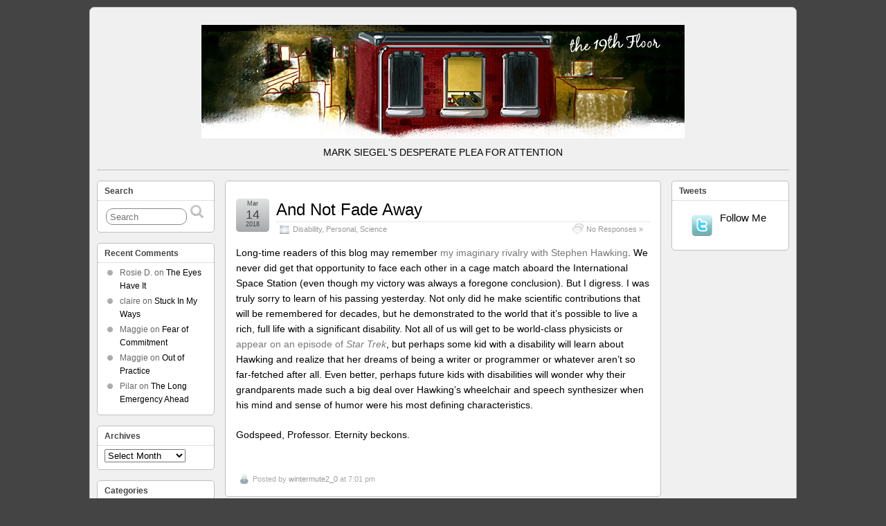

--- FILE ---
content_type: text/html; charset=UTF-8
request_url: https://the19thfloor.net/?cat=19
body_size: 20531
content:
<!DOCTYPE html>
<!--[if IE 6]> <html id="ie6" lang="en-US"> <![endif]-->
<!--[if IE 7]> <html id="ie7" lang="en-US"> <![endif]-->
<!--[if IE 8]> <html id="ie8" lang="en-US"> <![endif]-->
<!--[if !(IE 6) | !(IE 7) | !(IE 8)]><!--> <html lang="en-US"> <!--<![endif]-->

<head>
	<meta charset="UTF-8" />
	<link rel="pingback" href="https://the19thfloor.net/xmlrpc.php" />

	<!--[if lt IE 9]>
	<script src="https://the19thfloor.net/wp-content/themes/suffusion/scripts/html5.js" type="text/javascript"></script>
	<![endif]-->
<title>Science &#8211; The 19th Floor</title>
<meta name='robots' content='max-image-preview:large' />
<link rel='dns-prefetch' href='//secure.gravatar.com' />
<link rel='dns-prefetch' href='//stats.wp.com' />
<link rel='dns-prefetch' href='//v0.wordpress.com' />
<link rel='dns-prefetch' href='//widgets.wp.com' />
<link rel='dns-prefetch' href='//s0.wp.com' />
<link rel='dns-prefetch' href='//0.gravatar.com' />
<link rel='dns-prefetch' href='//1.gravatar.com' />
<link rel='dns-prefetch' href='//2.gravatar.com' />
<link rel='preconnect' href='//i0.wp.com' />
<link rel="alternate" type="application/rss+xml" title="The 19th Floor &raquo; Feed" href="https://the19thfloor.net/?feed=rss2" />
<link rel="alternate" type="application/rss+xml" title="The 19th Floor &raquo; Comments Feed" href="https://the19thfloor.net/?feed=comments-rss2" />
<link rel="alternate" type="application/rss+xml" title="The 19th Floor &raquo; Science Category Feed" href="https://the19thfloor.net/?feed=rss2&#038;cat=19" />
<style id='wp-img-auto-sizes-contain-inline-css' type='text/css'>
img:is([sizes=auto i],[sizes^="auto," i]){contain-intrinsic-size:3000px 1500px}
/*# sourceURL=wp-img-auto-sizes-contain-inline-css */
</style>
<style id='wp-emoji-styles-inline-css' type='text/css'>

	img.wp-smiley, img.emoji {
		display: inline !important;
		border: none !important;
		box-shadow: none !important;
		height: 1em !important;
		width: 1em !important;
		margin: 0 0.07em !important;
		vertical-align: -0.1em !important;
		background: none !important;
		padding: 0 !important;
	}
/*# sourceURL=wp-emoji-styles-inline-css */
</style>
<style id='wp-block-library-inline-css' type='text/css'>
:root{--wp-block-synced-color:#7a00df;--wp-block-synced-color--rgb:122,0,223;--wp-bound-block-color:var(--wp-block-synced-color);--wp-editor-canvas-background:#ddd;--wp-admin-theme-color:#007cba;--wp-admin-theme-color--rgb:0,124,186;--wp-admin-theme-color-darker-10:#006ba1;--wp-admin-theme-color-darker-10--rgb:0,107,160.5;--wp-admin-theme-color-darker-20:#005a87;--wp-admin-theme-color-darker-20--rgb:0,90,135;--wp-admin-border-width-focus:2px}@media (min-resolution:192dpi){:root{--wp-admin-border-width-focus:1.5px}}.wp-element-button{cursor:pointer}:root .has-very-light-gray-background-color{background-color:#eee}:root .has-very-dark-gray-background-color{background-color:#313131}:root .has-very-light-gray-color{color:#eee}:root .has-very-dark-gray-color{color:#313131}:root .has-vivid-green-cyan-to-vivid-cyan-blue-gradient-background{background:linear-gradient(135deg,#00d084,#0693e3)}:root .has-purple-crush-gradient-background{background:linear-gradient(135deg,#34e2e4,#4721fb 50%,#ab1dfe)}:root .has-hazy-dawn-gradient-background{background:linear-gradient(135deg,#faaca8,#dad0ec)}:root .has-subdued-olive-gradient-background{background:linear-gradient(135deg,#fafae1,#67a671)}:root .has-atomic-cream-gradient-background{background:linear-gradient(135deg,#fdd79a,#004a59)}:root .has-nightshade-gradient-background{background:linear-gradient(135deg,#330968,#31cdcf)}:root .has-midnight-gradient-background{background:linear-gradient(135deg,#020381,#2874fc)}:root{--wp--preset--font-size--normal:16px;--wp--preset--font-size--huge:42px}.has-regular-font-size{font-size:1em}.has-larger-font-size{font-size:2.625em}.has-normal-font-size{font-size:var(--wp--preset--font-size--normal)}.has-huge-font-size{font-size:var(--wp--preset--font-size--huge)}.has-text-align-center{text-align:center}.has-text-align-left{text-align:left}.has-text-align-right{text-align:right}.has-fit-text{white-space:nowrap!important}#end-resizable-editor-section{display:none}.aligncenter{clear:both}.items-justified-left{justify-content:flex-start}.items-justified-center{justify-content:center}.items-justified-right{justify-content:flex-end}.items-justified-space-between{justify-content:space-between}.screen-reader-text{border:0;clip-path:inset(50%);height:1px;margin:-1px;overflow:hidden;padding:0;position:absolute;width:1px;word-wrap:normal!important}.screen-reader-text:focus{background-color:#ddd;clip-path:none;color:#444;display:block;font-size:1em;height:auto;left:5px;line-height:normal;padding:15px 23px 14px;text-decoration:none;top:5px;width:auto;z-index:100000}html :where(.has-border-color){border-style:solid}html :where([style*=border-top-color]){border-top-style:solid}html :where([style*=border-right-color]){border-right-style:solid}html :where([style*=border-bottom-color]){border-bottom-style:solid}html :where([style*=border-left-color]){border-left-style:solid}html :where([style*=border-width]){border-style:solid}html :where([style*=border-top-width]){border-top-style:solid}html :where([style*=border-right-width]){border-right-style:solid}html :where([style*=border-bottom-width]){border-bottom-style:solid}html :where([style*=border-left-width]){border-left-style:solid}html :where(img[class*=wp-image-]){height:auto;max-width:100%}:where(figure){margin:0 0 1em}html :where(.is-position-sticky){--wp-admin--admin-bar--position-offset:var(--wp-admin--admin-bar--height,0px)}@media screen and (max-width:600px){html :where(.is-position-sticky){--wp-admin--admin-bar--position-offset:0px}}

/*# sourceURL=wp-block-library-inline-css */
</style><style id='global-styles-inline-css' type='text/css'>
:root{--wp--preset--aspect-ratio--square: 1;--wp--preset--aspect-ratio--4-3: 4/3;--wp--preset--aspect-ratio--3-4: 3/4;--wp--preset--aspect-ratio--3-2: 3/2;--wp--preset--aspect-ratio--2-3: 2/3;--wp--preset--aspect-ratio--16-9: 16/9;--wp--preset--aspect-ratio--9-16: 9/16;--wp--preset--color--black: #000000;--wp--preset--color--cyan-bluish-gray: #abb8c3;--wp--preset--color--white: #ffffff;--wp--preset--color--pale-pink: #f78da7;--wp--preset--color--vivid-red: #cf2e2e;--wp--preset--color--luminous-vivid-orange: #ff6900;--wp--preset--color--luminous-vivid-amber: #fcb900;--wp--preset--color--light-green-cyan: #7bdcb5;--wp--preset--color--vivid-green-cyan: #00d084;--wp--preset--color--pale-cyan-blue: #8ed1fc;--wp--preset--color--vivid-cyan-blue: #0693e3;--wp--preset--color--vivid-purple: #9b51e0;--wp--preset--gradient--vivid-cyan-blue-to-vivid-purple: linear-gradient(135deg,rgb(6,147,227) 0%,rgb(155,81,224) 100%);--wp--preset--gradient--light-green-cyan-to-vivid-green-cyan: linear-gradient(135deg,rgb(122,220,180) 0%,rgb(0,208,130) 100%);--wp--preset--gradient--luminous-vivid-amber-to-luminous-vivid-orange: linear-gradient(135deg,rgb(252,185,0) 0%,rgb(255,105,0) 100%);--wp--preset--gradient--luminous-vivid-orange-to-vivid-red: linear-gradient(135deg,rgb(255,105,0) 0%,rgb(207,46,46) 100%);--wp--preset--gradient--very-light-gray-to-cyan-bluish-gray: linear-gradient(135deg,rgb(238,238,238) 0%,rgb(169,184,195) 100%);--wp--preset--gradient--cool-to-warm-spectrum: linear-gradient(135deg,rgb(74,234,220) 0%,rgb(151,120,209) 20%,rgb(207,42,186) 40%,rgb(238,44,130) 60%,rgb(251,105,98) 80%,rgb(254,248,76) 100%);--wp--preset--gradient--blush-light-purple: linear-gradient(135deg,rgb(255,206,236) 0%,rgb(152,150,240) 100%);--wp--preset--gradient--blush-bordeaux: linear-gradient(135deg,rgb(254,205,165) 0%,rgb(254,45,45) 50%,rgb(107,0,62) 100%);--wp--preset--gradient--luminous-dusk: linear-gradient(135deg,rgb(255,203,112) 0%,rgb(199,81,192) 50%,rgb(65,88,208) 100%);--wp--preset--gradient--pale-ocean: linear-gradient(135deg,rgb(255,245,203) 0%,rgb(182,227,212) 50%,rgb(51,167,181) 100%);--wp--preset--gradient--electric-grass: linear-gradient(135deg,rgb(202,248,128) 0%,rgb(113,206,126) 100%);--wp--preset--gradient--midnight: linear-gradient(135deg,rgb(2,3,129) 0%,rgb(40,116,252) 100%);--wp--preset--font-size--small: 13px;--wp--preset--font-size--medium: 20px;--wp--preset--font-size--large: 36px;--wp--preset--font-size--x-large: 42px;--wp--preset--spacing--20: 0.44rem;--wp--preset--spacing--30: 0.67rem;--wp--preset--spacing--40: 1rem;--wp--preset--spacing--50: 1.5rem;--wp--preset--spacing--60: 2.25rem;--wp--preset--spacing--70: 3.38rem;--wp--preset--spacing--80: 5.06rem;--wp--preset--shadow--natural: 6px 6px 9px rgba(0, 0, 0, 0.2);--wp--preset--shadow--deep: 12px 12px 50px rgba(0, 0, 0, 0.4);--wp--preset--shadow--sharp: 6px 6px 0px rgba(0, 0, 0, 0.2);--wp--preset--shadow--outlined: 6px 6px 0px -3px rgb(255, 255, 255), 6px 6px rgb(0, 0, 0);--wp--preset--shadow--crisp: 6px 6px 0px rgb(0, 0, 0);}:where(.is-layout-flex){gap: 0.5em;}:where(.is-layout-grid){gap: 0.5em;}body .is-layout-flex{display: flex;}.is-layout-flex{flex-wrap: wrap;align-items: center;}.is-layout-flex > :is(*, div){margin: 0;}body .is-layout-grid{display: grid;}.is-layout-grid > :is(*, div){margin: 0;}:where(.wp-block-columns.is-layout-flex){gap: 2em;}:where(.wp-block-columns.is-layout-grid){gap: 2em;}:where(.wp-block-post-template.is-layout-flex){gap: 1.25em;}:where(.wp-block-post-template.is-layout-grid){gap: 1.25em;}.has-black-color{color: var(--wp--preset--color--black) !important;}.has-cyan-bluish-gray-color{color: var(--wp--preset--color--cyan-bluish-gray) !important;}.has-white-color{color: var(--wp--preset--color--white) !important;}.has-pale-pink-color{color: var(--wp--preset--color--pale-pink) !important;}.has-vivid-red-color{color: var(--wp--preset--color--vivid-red) !important;}.has-luminous-vivid-orange-color{color: var(--wp--preset--color--luminous-vivid-orange) !important;}.has-luminous-vivid-amber-color{color: var(--wp--preset--color--luminous-vivid-amber) !important;}.has-light-green-cyan-color{color: var(--wp--preset--color--light-green-cyan) !important;}.has-vivid-green-cyan-color{color: var(--wp--preset--color--vivid-green-cyan) !important;}.has-pale-cyan-blue-color{color: var(--wp--preset--color--pale-cyan-blue) !important;}.has-vivid-cyan-blue-color{color: var(--wp--preset--color--vivid-cyan-blue) !important;}.has-vivid-purple-color{color: var(--wp--preset--color--vivid-purple) !important;}.has-black-background-color{background-color: var(--wp--preset--color--black) !important;}.has-cyan-bluish-gray-background-color{background-color: var(--wp--preset--color--cyan-bluish-gray) !important;}.has-white-background-color{background-color: var(--wp--preset--color--white) !important;}.has-pale-pink-background-color{background-color: var(--wp--preset--color--pale-pink) !important;}.has-vivid-red-background-color{background-color: var(--wp--preset--color--vivid-red) !important;}.has-luminous-vivid-orange-background-color{background-color: var(--wp--preset--color--luminous-vivid-orange) !important;}.has-luminous-vivid-amber-background-color{background-color: var(--wp--preset--color--luminous-vivid-amber) !important;}.has-light-green-cyan-background-color{background-color: var(--wp--preset--color--light-green-cyan) !important;}.has-vivid-green-cyan-background-color{background-color: var(--wp--preset--color--vivid-green-cyan) !important;}.has-pale-cyan-blue-background-color{background-color: var(--wp--preset--color--pale-cyan-blue) !important;}.has-vivid-cyan-blue-background-color{background-color: var(--wp--preset--color--vivid-cyan-blue) !important;}.has-vivid-purple-background-color{background-color: var(--wp--preset--color--vivid-purple) !important;}.has-black-border-color{border-color: var(--wp--preset--color--black) !important;}.has-cyan-bluish-gray-border-color{border-color: var(--wp--preset--color--cyan-bluish-gray) !important;}.has-white-border-color{border-color: var(--wp--preset--color--white) !important;}.has-pale-pink-border-color{border-color: var(--wp--preset--color--pale-pink) !important;}.has-vivid-red-border-color{border-color: var(--wp--preset--color--vivid-red) !important;}.has-luminous-vivid-orange-border-color{border-color: var(--wp--preset--color--luminous-vivid-orange) !important;}.has-luminous-vivid-amber-border-color{border-color: var(--wp--preset--color--luminous-vivid-amber) !important;}.has-light-green-cyan-border-color{border-color: var(--wp--preset--color--light-green-cyan) !important;}.has-vivid-green-cyan-border-color{border-color: var(--wp--preset--color--vivid-green-cyan) !important;}.has-pale-cyan-blue-border-color{border-color: var(--wp--preset--color--pale-cyan-blue) !important;}.has-vivid-cyan-blue-border-color{border-color: var(--wp--preset--color--vivid-cyan-blue) !important;}.has-vivid-purple-border-color{border-color: var(--wp--preset--color--vivid-purple) !important;}.has-vivid-cyan-blue-to-vivid-purple-gradient-background{background: var(--wp--preset--gradient--vivid-cyan-blue-to-vivid-purple) !important;}.has-light-green-cyan-to-vivid-green-cyan-gradient-background{background: var(--wp--preset--gradient--light-green-cyan-to-vivid-green-cyan) !important;}.has-luminous-vivid-amber-to-luminous-vivid-orange-gradient-background{background: var(--wp--preset--gradient--luminous-vivid-amber-to-luminous-vivid-orange) !important;}.has-luminous-vivid-orange-to-vivid-red-gradient-background{background: var(--wp--preset--gradient--luminous-vivid-orange-to-vivid-red) !important;}.has-very-light-gray-to-cyan-bluish-gray-gradient-background{background: var(--wp--preset--gradient--very-light-gray-to-cyan-bluish-gray) !important;}.has-cool-to-warm-spectrum-gradient-background{background: var(--wp--preset--gradient--cool-to-warm-spectrum) !important;}.has-blush-light-purple-gradient-background{background: var(--wp--preset--gradient--blush-light-purple) !important;}.has-blush-bordeaux-gradient-background{background: var(--wp--preset--gradient--blush-bordeaux) !important;}.has-luminous-dusk-gradient-background{background: var(--wp--preset--gradient--luminous-dusk) !important;}.has-pale-ocean-gradient-background{background: var(--wp--preset--gradient--pale-ocean) !important;}.has-electric-grass-gradient-background{background: var(--wp--preset--gradient--electric-grass) !important;}.has-midnight-gradient-background{background: var(--wp--preset--gradient--midnight) !important;}.has-small-font-size{font-size: var(--wp--preset--font-size--small) !important;}.has-medium-font-size{font-size: var(--wp--preset--font-size--medium) !important;}.has-large-font-size{font-size: var(--wp--preset--font-size--large) !important;}.has-x-large-font-size{font-size: var(--wp--preset--font-size--x-large) !important;}
/*# sourceURL=global-styles-inline-css */
</style>

<style id='classic-theme-styles-inline-css' type='text/css'>
/*! This file is auto-generated */
.wp-block-button__link{color:#fff;background-color:#32373c;border-radius:9999px;box-shadow:none;text-decoration:none;padding:calc(.667em + 2px) calc(1.333em + 2px);font-size:1.125em}.wp-block-file__button{background:#32373c;color:#fff;text-decoration:none}
/*# sourceURL=/wp-includes/css/classic-themes.min.css */
</style>
<link rel='stylesheet' id='SFSIPLUSmainCss-css' href='https://the19thfloor.net/wp-content/plugins/ultimate-social-media-plus/css/sfsi-style.css?ver=3.7.1' type='text/css' media='all' />
<link rel='stylesheet' id='jetpack_likes-css' href='https://the19thfloor.net/wp-content/plugins/jetpack/modules/likes/style.css?ver=14.7' type='text/css' media='all' />
<link rel='stylesheet' id='suffusion-theme-css' href='https://the19thfloor.net/wp-content/themes/suffusion/style.css?ver=4.5.7' type='text/css' media='all' />
<link rel='stylesheet' id='suffusion-theme-skin-1-css' href='https://the19thfloor.net/wp-content/themes/suffusion/skins/light-theme-gray-1/skin.css?ver=4.5.7' type='text/css' media='all' />
<!--[if !IE]>--><link rel='stylesheet' id='suffusion-rounded-css' href='https://the19thfloor.net/wp-content/themes/suffusion/rounded-corners.css?ver=4.5.7' type='text/css' media='all' />
<!--<![endif]-->
<!--[if gt IE 8]><link rel='stylesheet' id='suffusion-rounded-css' href='https://the19thfloor.net/wp-content/themes/suffusion/rounded-corners.css?ver=4.5.7' type='text/css' media='all' />
<![endif]-->
<!--[if lt IE 8]><link rel='stylesheet' id='suffusion-ie-css' href='https://the19thfloor.net/wp-content/themes/suffusion/ie-fix.css?ver=4.5.7' type='text/css' media='all' />
<![endif]-->
<link rel='stylesheet' id='suffusion-generated-css' href='https://the19thfloor.net?ver=4.5.7&#038;suffusion-css=css' type='text/css' media='all' />
<style id='akismet-widget-style-inline-css' type='text/css'>

			.a-stats {
				--akismet-color-mid-green: #357b49;
				--akismet-color-white: #fff;
				--akismet-color-light-grey: #f6f7f7;

				max-width: 350px;
				width: auto;
			}

			.a-stats * {
				all: unset;
				box-sizing: border-box;
			}

			.a-stats strong {
				font-weight: 600;
			}

			.a-stats a.a-stats__link,
			.a-stats a.a-stats__link:visited,
			.a-stats a.a-stats__link:active {
				background: var(--akismet-color-mid-green);
				border: none;
				box-shadow: none;
				border-radius: 8px;
				color: var(--akismet-color-white);
				cursor: pointer;
				display: block;
				font-family: -apple-system, BlinkMacSystemFont, 'Segoe UI', 'Roboto', 'Oxygen-Sans', 'Ubuntu', 'Cantarell', 'Helvetica Neue', sans-serif;
				font-weight: 500;
				padding: 12px;
				text-align: center;
				text-decoration: none;
				transition: all 0.2s ease;
			}

			/* Extra specificity to deal with TwentyTwentyOne focus style */
			.widget .a-stats a.a-stats__link:focus {
				background: var(--akismet-color-mid-green);
				color: var(--akismet-color-white);
				text-decoration: none;
			}

			.a-stats a.a-stats__link:hover {
				filter: brightness(110%);
				box-shadow: 0 4px 12px rgba(0, 0, 0, 0.06), 0 0 2px rgba(0, 0, 0, 0.16);
			}

			.a-stats .count {
				color: var(--akismet-color-white);
				display: block;
				font-size: 1.5em;
				line-height: 1.4;
				padding: 0 13px;
				white-space: nowrap;
			}
		
/*# sourceURL=akismet-widget-style-inline-css */
</style>
<script type="text/javascript" src="https://the19thfloor.net/wp-includes/js/jquery/jquery.min.js?ver=3.7.1" id="jquery-core-js"></script>
<script type="text/javascript" src="https://the19thfloor.net/wp-includes/js/jquery/jquery-migrate.min.js?ver=3.4.1" id="jquery-migrate-js"></script>
<script type="text/javascript" id="suffusion-js-extra">
/* <![CDATA[ */
var Suffusion_JS = {"wrapper_width_type_page_template_1l_sidebar_php":"fixed","wrapper_max_width_page_template_1l_sidebar_php":"1200","wrapper_min_width_page_template_1l_sidebar_php":"600","wrapper_orig_width_page_template_1l_sidebar_php":"75","wrapper_width_type_page_template_1r_sidebar_php":"fixed","wrapper_max_width_page_template_1r_sidebar_php":"1200","wrapper_min_width_page_template_1r_sidebar_php":"600","wrapper_orig_width_page_template_1r_sidebar_php":"75","wrapper_width_type_page_template_1l1r_sidebar_php":"fixed","wrapper_max_width_page_template_1l1r_sidebar_php":"1200","wrapper_min_width_page_template_1l1r_sidebar_php":"600","wrapper_orig_width_page_template_1l1r_sidebar_php":"75","wrapper_width_type_page_template_2l_sidebars_php":"fixed","wrapper_max_width_page_template_2l_sidebars_php":"1200","wrapper_min_width_page_template_2l_sidebars_php":"600","wrapper_orig_width_page_template_2l_sidebars_php":"75","wrapper_width_type_page_template_2r_sidebars_php":"fixed","wrapper_max_width_page_template_2r_sidebars_php":"1200","wrapper_min_width_page_template_2r_sidebars_php":"600","wrapper_orig_width_page_template_2r_sidebars_php":"75","wrapper_width_type":"fixed","wrapper_max_width":"1200","wrapper_min_width":"600","wrapper_orig_width":"75","wrapper_width_type_page_template_no_sidebars_php":"fixed","wrapper_max_width_page_template_no_sidebars_php":"1200","wrapper_min_width_page_template_no_sidebars_php":"600","wrapper_orig_width_page_template_no_sidebars_php":"75","suf_featured_interval":"4000","suf_featured_transition_speed":"1000","suf_featured_fx":"fade","suf_featured_pause":"Pause","suf_featured_resume":"Resume","suf_featured_sync":"0","suf_featured_pager_style":"numbers","suf_nav_delay":"500","suf_nav_effect":"fade","suf_navt_delay":"500","suf_navt_effect":"fade","suf_jq_masonry_enabled":"disabled","suf_fix_aspect_ratio":"preserve","suf_show_drop_caps":""};
//# sourceURL=suffusion-js-extra
/* ]]> */
</script>
<script type="text/javascript" src="https://the19thfloor.net/wp-content/themes/suffusion/scripts/suffusion.js?ver=4.5.7" id="suffusion-js"></script>
<link rel="https://api.w.org/" href="https://the19thfloor.net/index.php?rest_route=/" /><link rel="alternate" title="JSON" type="application/json" href="https://the19thfloor.net/index.php?rest_route=/wp/v2/categories/19" /><link rel="EditURI" type="application/rsd+xml" title="RSD" href="https://the19thfloor.net/xmlrpc.php?rsd" />
	<script>
		window.addEventListener("sfsi_plus_functions_loaded", function() {
			var body = document.getElementsByTagName('body')[0];
			// console.log(body);
			body.classList.add("sfsi_plus_3.53");
		})
		// window.addEventListener('sfsi_plus_functions_loaded',function(e) {
		// 	jQuery("body").addClass("sfsi_plus_3.53")
		// });
		jQuery(document).ready(function(e) {
			jQuery("body").addClass("sfsi_plus_3.53")
		});

		function sfsi_plus_processfurther(ref) {
			var feed_id = '[base64]';
			var feedtype = 8;
			var email = jQuery(ref).find('input[name="email"]').val();
			var filter = /^(([^<>()[\]\\.,;:\s@\"]+(\.[^<>()[\]\\.,;:\s@\"]+)*)|(\".+\"))@((\[[0-9]{1,3}\.[0-9]{1,3}\.[0-9]{1,3}\.[0-9]{1,3}\])|(([a-zA-Z\-0-9]+\.)+[a-zA-Z]{2,}))$/;
			if ((email != "Enter your email") && (filter.test(email))) {
				if (feedtype == "8") {
					var url = "https://api.follow.it/subscription-form/" + feed_id + "/" + feedtype;
					window.open(url, "popupwindow", "scrollbars=yes,width=1080,height=760");
					return true;
				}
			} else {
				alert("Please enter email address");
				jQuery(ref).find('input[name="email"]').focus();
				return false;
			}
		}
	</script>
	<style>
		.sfsi_plus_subscribe_Popinner {
			width: 100% !important;
			height: auto !important;
			border: 1px solid #b5b5b5 !important;
			padding: 18px 0px !important;
			background-color: #ffffff !important;
		}

		.sfsi_plus_subscribe_Popinner form {
			margin: 0 20px !important;
		}

		.sfsi_plus_subscribe_Popinner h5 {
			font-family: Helvetica,Arial,sans-serif !important;

			font-weight: bold !important;
			color: #000000 !important;
			font-size: 16px !important;
			text-align: center !important;
			margin: 0 0 10px !important;
			padding: 0 !important;
		}

		.sfsi_plus_subscription_form_field {
			margin: 5px 0 !important;
			width: 100% !important;
			display: inline-flex;
			display: -webkit-inline-flex;
		}

		.sfsi_plus_subscription_form_field input {
			width: 100% !important;
			padding: 10px 0px !important;
		}

		.sfsi_plus_subscribe_Popinner input[type=email] {
			font-family: Helvetica,Arial,sans-serif !important;

			font-style: normal !important;
			color:  !important;
			font-size: 14px !important;
			text-align: center !important;
		}

		.sfsi_plus_subscribe_Popinner input[type=email]::-webkit-input-placeholder {
			font-family: Helvetica,Arial,sans-serif !important;

			font-style: normal !important;
			color:  !important;
			font-size: 14px !important;
			text-align: center !important;
		}

		.sfsi_plus_subscribe_Popinner input[type=email]:-moz-placeholder {
			/* Firefox 18- */
			font-family: Helvetica,Arial,sans-serif !important;

			font-style: normal !important;
			color:  !important;
			font-size: 14px !important;
			text-align: center !important;
		}

		.sfsi_plus_subscribe_Popinner input[type=email]::-moz-placeholder {
			/* Firefox 19+ */
			font-family: Helvetica,Arial,sans-serif !important;

			font-style: normal !important;
			color:  !important;
			font-size: 14px !important;
			text-align: center !important;
		}

		.sfsi_plus_subscribe_Popinner input[type=email]:-ms-input-placeholder {
			font-family: Helvetica,Arial,sans-serif !important;

			font-style: normal !important;
			color:  !important;
			font-size: 14px !important;
			text-align: center !important;
		}

		.sfsi_plus_subscribe_Popinner input[type=submit] {
			font-family: Helvetica,Arial,sans-serif !important;

			font-weight: bold !important;
			color: #000000 !important;
			font-size: 16px !important;
			text-align: center !important;
			background-color: #dedede !important;
		}
	</style>
	<meta name="follow.[base64]" content="gY9JvHxmsTCGkAa4qXye"/> <meta name="viewport" content="width=device-width, initial-scale=1">	<style>img#wpstats{display:none}</style>
		<!-- Start Additional Feeds -->
<!-- End Additional Feeds -->
<style type="text/css">.recentcomments a{display:inline !important;padding:0 !important;margin:0 !important;}</style>
<!-- Jetpack Open Graph Tags -->
<meta property="og:type" content="website" />
<meta property="og:title" content="Science &#8211; The 19th Floor" />
<meta property="og:url" content="https://the19thfloor.net/?cat=19" />
<meta property="og:site_name" content="The 19th Floor" />
<meta property="og:image" content="https://s0.wp.com/i/blank.jpg" />
<meta property="og:image:alt" content="" />
<meta property="og:locale" content="en_US" />
<meta name="twitter:site" content="@mcsiegel19" />

<!-- End Jetpack Open Graph Tags -->
<!-- location header -->
</head>

<body class="archive category category-science category-19 wp-theme-suffusion sfsi_plus_actvite_theme_default light-theme-gray-1 suffusion-custom preset-1000px device-desktop">
    				<div id="wrapper" class="fix">
					<div id="header-container" class="custom-header fix">
					<header id="header" class="fix">
			<h1 class="blogtitle center"><a href="https://the19thfloor.net"><img src='http://the19thfloor.net/wp-content/uploads/2012/02/19th.jpg' alt='The 19th Floor'/></a></h1>
		<div class="description center">Mark Siegel&#039;s Desperate Plea for Attention</div>
    </header><!-- /header -->
 	<nav id="nav" class="tab fix">
		<div class='col-control left'>
		</div><!-- /col-control -->
	</nav><!-- /nav -->
			</div><!-- //#header-container -->
			<div id="container" class="fix">
				
    <div id="main-col">
      <div id="content" class="hfeed">
	<article class="full-content post-4649 post type-post status-publish format-standard hentry category-disability category-personal category-science category-14-id category-12-id category-19-id post-seq-1 post-parity-odd meta-position-corners fix" id="post-4649">
<header class='post-header title-container fix'>
	<div class="title">
		<h2 class="posttitle"><a href='https://the19thfloor.net/?p=4649' class='entry-title' rel='bookmark' title='And Not Fade Away' >And Not Fade Away</a></h2>
		<div class="postdata fix">
					<span class="category"><span class="icon">&nbsp;</span><a href="https://the19thfloor.net/?cat=14" rel="category">Disability</a>, <a href="https://the19thfloor.net/?cat=12" rel="category">Personal</a>, <a href="https://the19thfloor.net/?cat=19" rel="category">Science</a></span>
						<span class="comments"><span class="icon">&nbsp;</span><a href="https://the19thfloor.net/?p=4649#respond">No Responses &#187;</a></span>
				</div><!-- /.postdata -->
		</div><!-- /.title -->
		<div class="date"><span class="month">Mar</span> <span
			class="day">14</span><span class="year">2018</span></div>
	</header><!-- /.title-container -->
	<span class='post-format-icon'>&nbsp;</span><span class='updated' title='2018-03-14T19:01:36-05:00'></span>	<div class="entry-container fix">
		<div class="entry entry-content fix">
<p>Long-time readers of this blog may remember <a href="http://the19thfloor.net/?p=2211">my</a> <a href="http://the19thfloor.net/?p=2279">imaginary</a> <a href="http://the19thfloor.net/?p=2394">rivalry</a> <a href="http://the19thfloor.net/?p=1452">with</a> <a href="http://the19thfloor.net/?p=1561">Stephen</a> <a href="http://the19thfloor.net/?p=1684">Hawking</a>. We never did get that opportunity to face each other in a cage match aboard the International Space Station (even though my victory was always a foregone conclusion). But I digress. I was truly sorry to learn of his passing yesterday. Not only did he make scientific contributions that will be remembered for decades, but he demonstrated to the world that it&#8217;s possible to live a rich, full life with a significant disability. Not all of us will get to be world-class physicists or <a href="https://www.youtube.com/watch?v=mg8_cKxJZJY">appear on an episode of <em>Star Trek</em></a>, but perhaps some kid with a disability will learn about Hawking and realize that her dreams of being a writer or programmer or whatever aren&#8217;t so far-fetched after all. Even better, perhaps future kids with disabilities will wonder why their grandparents made such a big deal over Hawking&#8217;s wheelchair and speech synthesizer when his mind and sense of humor were his most defining characteristics.</p>
<p>Godspeed, Professor. Eternity beckons.</p>
		</div><!--entry -->
	</div><!-- .entry-container -->
<footer class="post-footer postdata fix">
<span class="author"><span class="icon">&nbsp;</span>Posted by <span class="vcard"><a href="https://the19thfloor.net/?author=2" class="url fn" rel="author">wintermute2_0</a></span> at 7:01 pm</span></footer><!-- .post-footer -->
	</article><!--post -->
	<article class="full-content post-4592 post type-post status-publish format-standard hentry category-disability category-science category-14-id category-19-id post-seq-2 post-parity-even meta-position-corners fix" id="post-4592">
<header class='post-header title-container fix'>
	<div class="title">
		<h2 class="posttitle"><a href='https://the19thfloor.net/?p=4592' class='entry-title' rel='bookmark' title='Wonder Drug' >Wonder Drug</a></h2>
		<div class="postdata fix">
					<span class="category"><span class="icon">&nbsp;</span><a href="https://the19thfloor.net/?cat=14" rel="category">Disability</a>, <a href="https://the19thfloor.net/?cat=19" rel="category">Science</a></span>
						<span class="comments"><span class="icon">&nbsp;</span><a href="https://the19thfloor.net/?p=4592#respond">No Responses &#187;</a></span>
				</div><!-- /.postdata -->
		</div><!-- /.title -->
		<div class="date"><span class="month">Dec</span> <span
			class="day">28</span><span class="year">2016</span></div>
	</header><!-- /.title-container -->
	<span class='post-format-icon'>&nbsp;</span><span class='updated' title='2016-12-28T19:17:06-06:00'></span>	<div class="entry-container fix">
		<div class="entry entry-content fix">
<p>The FDA recently <a href="http://www.wsj.com/articles/ioniss-spinraza-drug-for-spinal-muscular-atrophy-wins-fda-approval-1482537148">approved Spinraza</a>, the first drug designed to treat spinal muscular atrophy. According to a <a href="http://media.biogen.com/press-release/neurodegenerative-diseases/us-fda-approves-biogens-spinraza-nusinersen-first-treatment">press release</a> from the manufacturer, infants with SMA who received the drug during clinical trials were much more likely to show improvements in motor function than those left untreated. Spinraza is approved to treat both children and adults with SMA.</p>
<p>It&#8217;s a bit surreal to live in a time where a specific treatment exists for my disability. I have no idea whether the drug would personally benefit me and I&#8217;m not in any hurry to find out. After living with this disability for four decades, my body&#8217;s remaining muscle tissue probably resembles the gristle of a cheap steak and I&#8217;m not sure any of it can be salvaged. This is probably thrilling news for parents with young children with SMA. It&#8217;s entirely possible that those kids will live to see a day when genetic therapies can effectively manage or even cure their condition. In another forty years, people like me could be a historical curiosity, invoking the same reactions that I had when I first saw pictures of kids living in iron lungs in the 1950s:</p>
<p>&#8220;People really lived like that?&#8221;</p>
		</div><!--entry -->
	</div><!-- .entry-container -->
<footer class="post-footer postdata fix">
<span class="author"><span class="icon">&nbsp;</span>Posted by <span class="vcard"><a href="https://the19thfloor.net/?author=2" class="url fn" rel="author">wintermute2_0</a></span> at 7:17 pm</span></footer><!-- .post-footer -->
	</article><!--post -->
	<article class="full-content post-4330 post type-post status-publish format-standard hentry category-science category-19-id post-seq-3 post-parity-odd meta-position-corners fix" id="post-4330">
<header class='post-header title-container fix'>
	<div class="title">
		<h2 class="posttitle"><a href='https://the19thfloor.net/?p=4330' class='entry-title' rel='bookmark' title='Climate Change: The Future Is Here' >Climate Change: The Future Is Here</a></h2>
		<div class="postdata fix">
					<span class="category"><span class="icon">&nbsp;</span><a href="https://the19thfloor.net/?cat=19" rel="category">Science</a></span>
						<span class="comments"><span class="icon">&nbsp;</span><a href="https://the19thfloor.net/?p=4330#comments">1 Response &#187;</a></span>
				</div><!-- /.postdata -->
		</div><!-- /.title -->
		<div class="date"><span class="month">May</span> <span
			class="day">06</span><span class="year">2014</span></div>
	</header><!-- /.title-container -->
	<span class='post-format-icon'>&nbsp;</span><span class='updated' title='2014-05-06T17:32:25-05:00'></span>	<div class="entry-container fix">
		<div class="entry entry-content fix">
<p>A new government report makes it clear that <a href="http://www.nytimes.com/2014/05/07/science/earth/climate-change-report.html">climate change is significantly affecting average Americans</a> and its effects will only grow worse if we continue to do nothing. According to the report:</p>
<blockquote><p><strong>Summers are longer and hotter, and extended periods of unusual heat last longer than any living American has ever experienced. Winters are generally shorter and warmer. Rain comes in heavier downpours. People are seeing changes in the length and severity of seasonal allergies, the plant varieties that thrive in their gardens, and the kinds of birds they see in any particular month in their neighborhoods.</strong></p></blockquote>
<p>In a more rational country, this report would prompt a coordinated national response to the very real threat that climate change poses. But as long as conservatives persist with their two-pronged strategy of denialism and fear-mongering, we can’t expect rationality at the federal level. Some states and local governments are taking concerted action to reduce carbon emissions and diversify their energy supplies, although I’m skeptical that these initiatives will have much impact on a national or global scale.</p>
<p>It’s difficult to resist the conclusion that humanity may already be well and truly fucked; we just need a few more decades to fully appreciate it. I hope that’s not the case. I hope that there are some really gifted engineers, scientists, and political leaders among today’s preschoolers because they will be the ones who will have to manage the brunt of the crisis.</p>
		</div><!--entry -->
	</div><!-- .entry-container -->
<footer class="post-footer postdata fix">
<span class="author"><span class="icon">&nbsp;</span>Posted by <span class="vcard"><a href="https://the19thfloor.net/?author=2" class="url fn" rel="author">wintermute2_0</a></span> at 5:32 pm</span></footer><!-- .post-footer -->
	</article><!--post -->
	<article class="full-content post-4289 post type-post status-publish format-standard hentry category-pop-culture category-science category-tv category-11-id category-19-id category-29-id post-seq-4 post-parity-even meta-position-corners fix" id="post-4289">
<header class='post-header title-container fix'>
	<div class="title">
		<h2 class="posttitle"><a href='https://the19thfloor.net/?p=4289' class='entry-title' rel='bookmark' title='Billions And Billions, Again' >Billions And Billions, Again</a></h2>
		<div class="postdata fix">
					<span class="category"><span class="icon">&nbsp;</span><a href="https://the19thfloor.net/?cat=11" rel="category">Pop Culture</a>, <a href="https://the19thfloor.net/?cat=19" rel="category">Science</a>, <a href="https://the19thfloor.net/?cat=29" rel="category">TV</a></span>
						<span class="comments"><span class="icon">&nbsp;</span><a href="https://the19thfloor.net/?p=4289#respond">No Responses &#187;</a></span>
				</div><!-- /.postdata -->
		</div><!-- /.title -->
		<div class="date"><span class="month">Mar</span> <span
			class="day">05</span><span class="year">2014</span></div>
	</header><!-- /.title-container -->
	<span class='post-format-icon'>&nbsp;</span><span class='updated' title='2014-03-05T19:15:47-06:00'></span>	<div class="entry-container fix">
		<div class="entry entry-content fix">
<p>I&#8217;m looking forward to the relaunch of <em>Cosmos</em> this Sunday. I have vague but pleasant memories of watching the original Carl Sagan series with my parents and it provided my introduction to the notion of scale; both in terms of the vastness of the universe and the deepness of time. I&#8217;m still a bit surprised that Fox and Seth MacFarlane are behind this project, but the <a href="http://arstechnica.com/science/2014/03/first-look-cosmos-rebooted-with-neil-degrasse-tyson/">early reviews seem positive</a> and make no mention of dick jokes or climate change denialism. The fact that it&#8217;s airing on Sundays seems to indicate that Fox is hoping to attract a large audience. I&#8217;m skeptical that Americans will watch a general-interest science series in droves, but I would love to be proven wrong.</p>
<p>I should also try to re-read Sagan&#8217;s <a href="http://www.amazon.com/Contact-Carl-Sagan/dp/0671004107/ref=tmm_mmp_swatch_0?_encoding=UTF8&amp;sr=8-3&amp;qid=1394068262"><em>Contact</em></a>, which made a big impression on me when I first read it back in the mid-80s.</p>
		</div><!--entry -->
	</div><!-- .entry-container -->
<footer class="post-footer postdata fix">
<span class="author"><span class="icon">&nbsp;</span>Posted by <span class="vcard"><a href="https://the19thfloor.net/?author=2" class="url fn" rel="author">wintermute2_0</a></span> at 7:15 pm</span></footer><!-- .post-footer -->
	</article><!--post -->
	<article class="full-content post-3885 post type-post status-publish format-standard hentry category-science category-19-id post-seq-5 post-parity-odd meta-position-corners fix" id="post-3885">
<header class='post-header title-container fix'>
	<div class="title">
		<h2 class="posttitle"><a href='https://the19thfloor.net/?p=3885' class='entry-title' rel='bookmark' title='Scientific Literacy' >Scientific Literacy</a></h2>
		<div class="postdata fix">
					<span class="category"><span class="icon">&nbsp;</span><a href="https://the19thfloor.net/?cat=19" rel="category">Science</a></span>
						<span class="comments"><span class="icon">&nbsp;</span><a href="https://the19thfloor.net/?p=3885#respond">No Responses &#187;</a></span>
				</div><!-- /.postdata -->
		</div><!-- /.title -->
		<div class="date"><span class="month">Apr</span> <span
			class="day">25</span><span class="year">2013</span></div>
	</header><!-- /.title-container -->
	<span class='post-format-icon'>&nbsp;</span><span class='updated' title='2013-04-25T20:59:38-05:00'></span>	<div class="entry-container fix">
		<div class="entry entry-content fix">
<p>I took this <a href="http://www.pewresearch.org/quiz/science-knowledge/">science quiz</a> and apparently scored better than 93% of participants. The questions weren&#8217;t particularly difficult, which makes me wonder how we Americans are able to maintain our position as one of the world&#8217;s more technically advanced societies. If this trend continues, our descendants will be computer-worshipping simpletons straight out of a lesser <em>Star Trek</em> episode.</p>
		</div><!--entry -->
	</div><!-- .entry-container -->
<footer class="post-footer postdata fix">
<span class="author"><span class="icon">&nbsp;</span>Posted by <span class="vcard"><a href="https://the19thfloor.net/?author=2" class="url fn" rel="author">wintermute2_0</a></span> at 8:59 pm</span></footer><!-- .post-footer -->
	</article><!--post -->
	<article class="full-content post-3869 post type-post status-publish format-standard hentry category-science category-19-id post-seq-6 post-parity-even meta-position-corners fix" id="post-3869">
<header class='post-header title-container fix'>
	<div class="title">
		<h2 class="posttitle"><a href='https://the19thfloor.net/?p=3869' class='entry-title' rel='bookmark' title='A Dream Of Spring' >A Dream Of Spring</a></h2>
		<div class="postdata fix">
					<span class="category"><span class="icon">&nbsp;</span><a href="https://the19thfloor.net/?cat=19" rel="category">Science</a></span>
						<span class="comments"><span class="icon">&nbsp;</span><a href="https://the19thfloor.net/?p=3869#respond">No Responses &#187;</a></span>
				</div><!-- /.postdata -->
		</div><!-- /.title -->
		<div class="date"><span class="month">Apr</span> <span
			class="day">18</span><span class="year">2013</span></div>
	</header><!-- /.title-container -->
	<span class='post-format-icon'>&nbsp;</span><span class='updated' title='2013-04-18T20:51:20-05:00'></span>	<div class="entry-container fix">
		<div class="entry entry-content fix">
<p>I try to avoid blogging about the weather, but today&#8217;s spring snowstorm has me thinking more about <a href="http://www.scientificamerican.com/article.cfm?id=the-winters-of-our-discontent">melting Arctic sea ice</a> and global weirding. According to some climate scientists, disappearing Arctic ice may result in more harsh, snowy winters like this one. And if our summers are also <a href="http://minnesota.publicradio.org/collections/special/columns/updraft/archive/2013/03/climate_cast_minnesota_1_faste.shtml">trending warmer</a> (which they seem to be), I may be spending a good deal more time indoors during the entire year. This isn&#8217;t exactly the future I was hoping for.</p>
		</div><!--entry -->
	</div><!-- .entry-container -->
<footer class="post-footer postdata fix">
<span class="author"><span class="icon">&nbsp;</span>Posted by <span class="vcard"><a href="https://the19thfloor.net/?author=2" class="url fn" rel="author">wintermute2_0</a></span> at 8:51 pm</span></footer><!-- .post-footer -->
	</article><!--post -->
	<article class="full-content post-3795 post type-post status-publish format-standard hentry category-science category-19-id post-seq-7 post-parity-odd meta-position-corners fix" id="post-3795">
<header class='post-header title-container fix'>
	<div class="title">
		<h2 class="posttitle"><a href='https://the19thfloor.net/?p=3795' class='entry-title' rel='bookmark' title='Round Trip' >Round Trip</a></h2>
		<div class="postdata fix">
					<span class="category"><span class="icon">&nbsp;</span><a href="https://the19thfloor.net/?cat=19" rel="category">Science</a></span>
						<span class="comments"><span class="icon">&nbsp;</span><a href="https://the19thfloor.net/?p=3795#respond">No Responses &#187;</a></span>
				</div><!-- /.postdata -->
		</div><!-- /.title -->
		<div class="date"><span class="month">Feb</span> <span
			class="day">27</span><span class="year">2013</span></div>
	</header><!-- /.title-container -->
	<span class='post-format-icon'>&nbsp;</span><span class='updated' title='2013-02-27T20:41:32-06:00'></span>	<div class="entry-container fix">
		<div class="entry entry-content fix">
<p><em>Wired</em> has an interesting overview of a new initiative to send a manned, no-frills <a href="http://www.wired.com/wiredscience/2013/02/inspiration-mars-foundation/all/">manned mission to Mars in 2018</a>. The crew wouldn&#8217;t land on Mars, but instead would fly by the planet and then return to Earth. The entire trip would take approximately 500 days and the crew would face near-constant threats from solar radiation and micro-meteors. Whether the private Inspiration Mars Foundation has the necessary funds to  pull this off is an open question.</p>
<p>The concept may seem daft at first blush, but its simplicity has a certain elegance. Government space agencies aren&#8217;t showing much interest in manned spaceflight, so this may be the best chance for me to witness humans venture reasonably close to Mars in my lifetime.</p>
		</div><!--entry -->
	</div><!-- .entry-container -->
<footer class="post-footer postdata fix">
<span class="author"><span class="icon">&nbsp;</span>Posted by <span class="vcard"><a href="https://the19thfloor.net/?author=2" class="url fn" rel="author">wintermute2_0</a></span> at 8:41 pm</span></footer><!-- .post-footer -->
	</article><!--post -->
	<article class="full-content post-3730 post type-post status-publish format-standard hentry category-science category-19-id post-seq-8 post-parity-even meta-position-corners fix" id="post-3730">
<header class='post-header title-container fix'>
	<div class="title">
		<h2 class="posttitle"><a href='https://the19thfloor.net/?p=3730' class='entry-title' rel='bookmark' title='Life In Space' >Life In Space</a></h2>
		<div class="postdata fix">
					<span class="category"><span class="icon">&nbsp;</span><a href="https://the19thfloor.net/?cat=19" rel="category">Science</a></span>
						<span class="comments"><span class="icon">&nbsp;</span><a href="https://the19thfloor.net/?p=3730#comments">1 Response &#187;</a></span>
				</div><!-- /.postdata -->
		</div><!-- /.title -->
		<div class="date"><span class="month">Jan</span> <span
			class="day">18</span><span class="year">2013</span></div>
	</header><!-- /.title-container -->
	<span class='post-format-icon'>&nbsp;</span><span class='updated' title='2013-01-18T20:06:14-06:00'></span>	<div class="entry-container fix">
		<div class="entry entry-content fix">
<p>What better way to end your week than with a tour of the International Space Station with astronaut with astronaut Sunita Williams? Williams recorded this just before she departed the ISS and she proves to be a charming and able guide. Have you wondered what astronauts eat in space? How they take care of basic bodily functions? Williams answers those questions, but what&#8217;s really fascinating is her demonstration of how &#8220;down&#8221; becomes an irrelevant concept in zero-gravity. It&#8217;s fun to think about how this video might one day become a historical document that will be watched by future astronauts living on Mars or other far-flung locales.</p>
<p>Here&#8217;s the video:</p>
<p><iframe width="560" height="315" src="http://www.youtube.com/embed/doN4t5NKW-k" frameborder="0" allowfullscreen></iframe></p>
		</div><!--entry -->
	</div><!-- .entry-container -->
<footer class="post-footer postdata fix">
<span class="author"><span class="icon">&nbsp;</span>Posted by <span class="vcard"><a href="https://the19thfloor.net/?author=2" class="url fn" rel="author">wintermute2_0</a></span> at 8:06 pm</span></footer><!-- .post-footer -->
	</article><!--post -->
	<article class="full-content post-3646 post type-post status-publish format-standard hentry category-science category-19-id post-seq-9 post-parity-odd meta-position-corners fix" id="post-3646">
<header class='post-header title-container fix'>
	<div class="title">
		<h2 class="posttitle"><a href='https://the19thfloor.net/?p=3646' class='entry-title' rel='bookmark' title='The Universe And Everything' >The Universe And Everything</a></h2>
		<div class="postdata fix">
					<span class="category"><span class="icon">&nbsp;</span><a href="https://the19thfloor.net/?cat=19" rel="category">Science</a></span>
						<span class="comments"><span class="icon">&nbsp;</span><a href="https://the19thfloor.net/?p=3646#respond">No Responses &#187;</a></span>
				</div><!-- /.postdata -->
		</div><!-- /.title -->
		<div class="date"><span class="month">Dec</span> <span
			class="day">03</span><span class="year">2012</span></div>
	</header><!-- /.title-container -->
	<span class='post-format-icon'>&nbsp;</span><span class='updated' title='2012-12-03T19:43:00-06:00'></span>	<div class="entry-container fix">
		<div class="entry entry-content fix">
<p>Neil deGrasse Tyson ponders whether the universe has a purpose:</p>
<p><iframe width="560" height="315" src="http://www.youtube.com/embed/7pL5vzIMAhs" frameborder="0" allowfullscreen></iframe></p>
<p>Although he can be a little smug at times, Tyson is probably one of the most genial skeptics in popular culture. He isn&#8217;t as acerbic as Hitchens or as confrontational as Dawkins. And I like his collection of geek-themed ties. The video above is a charming primer on rationalism and I hope we get to see more like this.</p>
		</div><!--entry -->
	</div><!-- .entry-container -->
<footer class="post-footer postdata fix">
<span class="author"><span class="icon">&nbsp;</span>Posted by <span class="vcard"><a href="https://the19thfloor.net/?author=2" class="url fn" rel="author">wintermute2_0</a></span> at 7:43 pm</span></footer><!-- .post-footer -->
	</article><!--post -->
	<article class="full-content post-3627 post type-post status-publish format-standard hentry category-science category-19-id post-seq-10 post-parity-even meta-position-corners fix" id="post-3627">
<header class='post-header title-container fix'>
	<div class="title">
		<h2 class="posttitle"><a href='https://the19thfloor.net/?p=3627' class='entry-title' rel='bookmark' title='Scientists Are Such Teases' >Scientists Are Such Teases</a></h2>
		<div class="postdata fix">
					<span class="category"><span class="icon">&nbsp;</span><a href="https://the19thfloor.net/?cat=19" rel="category">Science</a></span>
						<span class="comments"><span class="icon">&nbsp;</span><a href="https://the19thfloor.net/?p=3627#respond">No Responses &#187;</a></span>
				</div><!-- /.postdata -->
		</div><!-- /.title -->
		<div class="date"><span class="month">Nov</span> <span
			class="day">20</span><span class="year">2012</span></div>
	</header><!-- /.title-container -->
	<span class='post-format-icon'>&nbsp;</span><span class='updated' title='2012-11-20T20:21:21-06:00'></span>	<div class="entry-container fix">
		<div class="entry entry-content fix">
<p>NASA is hinting that the Curiosity rover <a href="http://www.wired.com/wiredscience/2012/11/curiosity-historic-news-organics/">has made a major discovery</a>, but the agency is being coy about the details. Unless it&#8217;s an ancient crashed starship or a monolith, I&#8217;ll be disappointed. More likely, it will be more equivocating about how Mars may have once had a pond or something. Unless it has something to do with <a href="http://io9.com/5962233/what-did-curiosity-discover-on-mars-twitter-has-some-ideas">Twinkies</a>.</p>
		</div><!--entry -->
	</div><!-- .entry-container -->
<footer class="post-footer postdata fix">
<span class="author"><span class="icon">&nbsp;</span>Posted by <span class="vcard"><a href="https://the19thfloor.net/?author=2" class="url fn" rel="author">wintermute2_0</a></span> at 8:21 pm</span></footer><!-- .post-footer -->
	</article><!--post -->
	<div class="page-nav fix">
		<span class="previous-entries"><a href="https://the19thfloor.net/?cat=19&#038;paged=2" ><span class="icon">&nbsp;</span>Older Entries</a></span>
		<span class="next-entries"></span>
	</div><!-- page nav -->
      </div><!-- content -->
    </div><!-- main col -->
<div id='sidebar-shell-1' class='sidebar-shell sidebar-shell-left'>
<div class="dbx-group left boxed warea" id="sidebar">
<!--widget start --><aside id="search-3" class="dbx-box suf-widget search"><div class="dbx-content"><h3 class="dbx-handle plain">Search</h3>
<form method="get" class="searchform " action="https://the19thfloor.net/">
	<input type="text" name="s" class="searchfield"
			placeholder="Search"
			/>
	<input type="submit" class="searchsubmit" value="" name="searchsubmit" />
</form>
</div></aside><!--widget end --><!--widget start --><aside id="recent-comments-2" class="dbx-box suf-widget widget_recent_comments"><div class="dbx-content"><h3 class="dbx-handle plain">Recent Comments</h3><ul id="recentcomments"><li class="recentcomments"><span class="comment-author-link">Rosie D.</span> on <a href="https://the19thfloor.net/?p=4839#comment-135416">The Eyes Have It</a></li><li class="recentcomments"><span class="comment-author-link">claire</span> on <a href="https://the19thfloor.net/?p=4769#comment-129651">Stuck In My Ways</a></li><li class="recentcomments"><span class="comment-author-link">Maggie</span> on <a href="https://the19thfloor.net/?p=4763#comment-129634">Fear of Commitment</a></li><li class="recentcomments"><span class="comment-author-link">Maggie</span> on <a href="https://the19thfloor.net/?p=4757#comment-129613">Out of Practice</a></li><li class="recentcomments"><span class="comment-author-link">Pilar</span> on <a href="https://the19thfloor.net/?p=4744#comment-125106">The Long Emergency Ahead</a></li></ul></div></aside><!--widget end --><!--widget start --><aside id="archives-2" class="dbx-box suf-widget widget_archive"><div class="dbx-content"><h3 class="dbx-handle plain">Archives</h3>		<label class="screen-reader-text" for="archives-dropdown-2">Archives</label>
		<select id="archives-dropdown-2" name="archive-dropdown">
			
			<option value="">Select Month</option>
				<option value='https://the19thfloor.net/?m=202507'> July 2025 </option>
	<option value='https://the19thfloor.net/?m=202506'> June 2025 </option>
	<option value='https://the19thfloor.net/?m=202305'> May 2023 </option>
	<option value='https://the19thfloor.net/?m=202303'> March 2023 </option>
	<option value='https://the19thfloor.net/?m=202302'> February 2023 </option>
	<option value='https://the19thfloor.net/?m=202301'> January 2023 </option>
	<option value='https://the19thfloor.net/?m=202212'> December 2022 </option>
	<option value='https://the19thfloor.net/?m=202004'> April 2020 </option>
	<option value='https://the19thfloor.net/?m=201910'> October 2019 </option>
	<option value='https://the19thfloor.net/?m=201909'> September 2019 </option>
	<option value='https://the19thfloor.net/?m=201812'> December 2018 </option>
	<option value='https://the19thfloor.net/?m=201811'> November 2018 </option>
	<option value='https://the19thfloor.net/?m=201805'> May 2018 </option>
	<option value='https://the19thfloor.net/?m=201804'> April 2018 </option>
	<option value='https://the19thfloor.net/?m=201803'> March 2018 </option>
	<option value='https://the19thfloor.net/?m=201802'> February 2018 </option>
	<option value='https://the19thfloor.net/?m=201703'> March 2017 </option>
	<option value='https://the19thfloor.net/?m=201702'> February 2017 </option>
	<option value='https://the19thfloor.net/?m=201701'> January 2017 </option>
	<option value='https://the19thfloor.net/?m=201612'> December 2016 </option>
	<option value='https://the19thfloor.net/?m=201610'> October 2016 </option>
	<option value='https://the19thfloor.net/?m=201607'> July 2016 </option>
	<option value='https://the19thfloor.net/?m=201605'> May 2016 </option>
	<option value='https://the19thfloor.net/?m=201603'> March 2016 </option>
	<option value='https://the19thfloor.net/?m=201512'> December 2015 </option>
	<option value='https://the19thfloor.net/?m=201511'> November 2015 </option>
	<option value='https://the19thfloor.net/?m=201509'> September 2015 </option>
	<option value='https://the19thfloor.net/?m=201508'> August 2015 </option>
	<option value='https://the19thfloor.net/?m=201507'> July 2015 </option>
	<option value='https://the19thfloor.net/?m=201506'> June 2015 </option>
	<option value='https://the19thfloor.net/?m=201505'> May 2015 </option>
	<option value='https://the19thfloor.net/?m=201504'> April 2015 </option>
	<option value='https://the19thfloor.net/?m=201503'> March 2015 </option>
	<option value='https://the19thfloor.net/?m=201502'> February 2015 </option>
	<option value='https://the19thfloor.net/?m=201501'> January 2015 </option>
	<option value='https://the19thfloor.net/?m=201412'> December 2014 </option>
	<option value='https://the19thfloor.net/?m=201411'> November 2014 </option>
	<option value='https://the19thfloor.net/?m=201410'> October 2014 </option>
	<option value='https://the19thfloor.net/?m=201409'> September 2014 </option>
	<option value='https://the19thfloor.net/?m=201408'> August 2014 </option>
	<option value='https://the19thfloor.net/?m=201407'> July 2014 </option>
	<option value='https://the19thfloor.net/?m=201406'> June 2014 </option>
	<option value='https://the19thfloor.net/?m=201405'> May 2014 </option>
	<option value='https://the19thfloor.net/?m=201404'> April 2014 </option>
	<option value='https://the19thfloor.net/?m=201403'> March 2014 </option>
	<option value='https://the19thfloor.net/?m=201402'> February 2014 </option>
	<option value='https://the19thfloor.net/?m=201401'> January 2014 </option>
	<option value='https://the19thfloor.net/?m=201312'> December 2013 </option>
	<option value='https://the19thfloor.net/?m=201311'> November 2013 </option>
	<option value='https://the19thfloor.net/?m=201310'> October 2013 </option>
	<option value='https://the19thfloor.net/?m=201309'> September 2013 </option>
	<option value='https://the19thfloor.net/?m=201308'> August 2013 </option>
	<option value='https://the19thfloor.net/?m=201307'> July 2013 </option>
	<option value='https://the19thfloor.net/?m=201306'> June 2013 </option>
	<option value='https://the19thfloor.net/?m=201305'> May 2013 </option>
	<option value='https://the19thfloor.net/?m=201304'> April 2013 </option>
	<option value='https://the19thfloor.net/?m=201303'> March 2013 </option>
	<option value='https://the19thfloor.net/?m=201302'> February 2013 </option>
	<option value='https://the19thfloor.net/?m=201301'> January 2013 </option>
	<option value='https://the19thfloor.net/?m=201212'> December 2012 </option>
	<option value='https://the19thfloor.net/?m=201211'> November 2012 </option>
	<option value='https://the19thfloor.net/?m=201210'> October 2012 </option>
	<option value='https://the19thfloor.net/?m=201209'> September 2012 </option>
	<option value='https://the19thfloor.net/?m=201208'> August 2012 </option>
	<option value='https://the19thfloor.net/?m=201207'> July 2012 </option>
	<option value='https://the19thfloor.net/?m=201206'> June 2012 </option>
	<option value='https://the19thfloor.net/?m=201205'> May 2012 </option>
	<option value='https://the19thfloor.net/?m=201204'> April 2012 </option>
	<option value='https://the19thfloor.net/?m=201203'> March 2012 </option>
	<option value='https://the19thfloor.net/?m=201202'> February 2012 </option>
	<option value='https://the19thfloor.net/?m=201201'> January 2012 </option>
	<option value='https://the19thfloor.net/?m=201112'> December 2011 </option>
	<option value='https://the19thfloor.net/?m=201111'> November 2011 </option>
	<option value='https://the19thfloor.net/?m=201110'> October 2011 </option>
	<option value='https://the19thfloor.net/?m=201109'> September 2011 </option>
	<option value='https://the19thfloor.net/?m=201108'> August 2011 </option>
	<option value='https://the19thfloor.net/?m=201107'> July 2011 </option>
	<option value='https://the19thfloor.net/?m=201106'> June 2011 </option>
	<option value='https://the19thfloor.net/?m=201105'> May 2011 </option>
	<option value='https://the19thfloor.net/?m=201104'> April 2011 </option>
	<option value='https://the19thfloor.net/?m=201103'> March 2011 </option>
	<option value='https://the19thfloor.net/?m=201102'> February 2011 </option>
	<option value='https://the19thfloor.net/?m=201101'> January 2011 </option>
	<option value='https://the19thfloor.net/?m=201012'> December 2010 </option>
	<option value='https://the19thfloor.net/?m=201011'> November 2010 </option>
	<option value='https://the19thfloor.net/?m=201010'> October 2010 </option>
	<option value='https://the19thfloor.net/?m=201009'> September 2010 </option>
	<option value='https://the19thfloor.net/?m=201008'> August 2010 </option>
	<option value='https://the19thfloor.net/?m=201007'> July 2010 </option>
	<option value='https://the19thfloor.net/?m=201006'> June 2010 </option>
	<option value='https://the19thfloor.net/?m=201005'> May 2010 </option>
	<option value='https://the19thfloor.net/?m=201004'> April 2010 </option>
	<option value='https://the19thfloor.net/?m=201003'> March 2010 </option>
	<option value='https://the19thfloor.net/?m=201002'> February 2010 </option>
	<option value='https://the19thfloor.net/?m=201001'> January 2010 </option>
	<option value='https://the19thfloor.net/?m=200912'> December 2009 </option>
	<option value='https://the19thfloor.net/?m=200911'> November 2009 </option>
	<option value='https://the19thfloor.net/?m=200910'> October 2009 </option>
	<option value='https://the19thfloor.net/?m=200909'> September 2009 </option>
	<option value='https://the19thfloor.net/?m=200908'> August 2009 </option>
	<option value='https://the19thfloor.net/?m=200907'> July 2009 </option>
	<option value='https://the19thfloor.net/?m=200906'> June 2009 </option>
	<option value='https://the19thfloor.net/?m=200905'> May 2009 </option>
	<option value='https://the19thfloor.net/?m=200904'> April 2009 </option>
	<option value='https://the19thfloor.net/?m=200903'> March 2009 </option>
	<option value='https://the19thfloor.net/?m=200902'> February 2009 </option>
	<option value='https://the19thfloor.net/?m=200901'> January 2009 </option>
	<option value='https://the19thfloor.net/?m=200812'> December 2008 </option>
	<option value='https://the19thfloor.net/?m=200811'> November 2008 </option>
	<option value='https://the19thfloor.net/?m=200810'> October 2008 </option>
	<option value='https://the19thfloor.net/?m=200809'> September 2008 </option>
	<option value='https://the19thfloor.net/?m=200808'> August 2008 </option>
	<option value='https://the19thfloor.net/?m=200807'> July 2008 </option>
	<option value='https://the19thfloor.net/?m=200806'> June 2008 </option>
	<option value='https://the19thfloor.net/?m=200805'> May 2008 </option>
	<option value='https://the19thfloor.net/?m=200804'> April 2008 </option>
	<option value='https://the19thfloor.net/?m=200803'> March 2008 </option>
	<option value='https://the19thfloor.net/?m=200802'> February 2008 </option>
	<option value='https://the19thfloor.net/?m=200801'> January 2008 </option>
	<option value='https://the19thfloor.net/?m=200712'> December 2007 </option>
	<option value='https://the19thfloor.net/?m=200711'> November 2007 </option>
	<option value='https://the19thfloor.net/?m=200710'> October 2007 </option>
	<option value='https://the19thfloor.net/?m=200709'> September 2007 </option>
	<option value='https://the19thfloor.net/?m=200708'> August 2007 </option>
	<option value='https://the19thfloor.net/?m=200707'> July 2007 </option>
	<option value='https://the19thfloor.net/?m=200706'> June 2007 </option>
	<option value='https://the19thfloor.net/?m=200705'> May 2007 </option>
	<option value='https://the19thfloor.net/?m=200704'> April 2007 </option>
	<option value='https://the19thfloor.net/?m=200703'> March 2007 </option>
	<option value='https://the19thfloor.net/?m=200702'> February 2007 </option>
	<option value='https://the19thfloor.net/?m=200701'> January 2007 </option>
	<option value='https://the19thfloor.net/?m=200612'> December 2006 </option>
	<option value='https://the19thfloor.net/?m=200611'> November 2006 </option>
	<option value='https://the19thfloor.net/?m=200610'> October 2006 </option>
	<option value='https://the19thfloor.net/?m=200609'> September 2006 </option>
	<option value='https://the19thfloor.net/?m=200608'> August 2006 </option>
	<option value='https://the19thfloor.net/?m=200607'> July 2006 </option>
	<option value='https://the19thfloor.net/?m=200606'> June 2006 </option>
	<option value='https://the19thfloor.net/?m=200605'> May 2006 </option>
	<option value='https://the19thfloor.net/?m=200604'> April 2006 </option>
	<option value='https://the19thfloor.net/?m=200603'> March 2006 </option>
	<option value='https://the19thfloor.net/?m=200602'> February 2006 </option>
	<option value='https://the19thfloor.net/?m=200601'> January 2006 </option>
	<option value='https://the19thfloor.net/?m=200512'> December 2005 </option>
	<option value='https://the19thfloor.net/?m=200511'> November 2005 </option>
	<option value='https://the19thfloor.net/?m=200510'> October 2005 </option>
	<option value='https://the19thfloor.net/?m=200509'> September 2005 </option>
	<option value='https://the19thfloor.net/?m=200508'> August 2005 </option>
	<option value='https://the19thfloor.net/?m=200507'> July 2005 </option>
	<option value='https://the19thfloor.net/?m=200506'> June 2005 </option>
	<option value='https://the19thfloor.net/?m=200505'> May 2005 </option>
	<option value='https://the19thfloor.net/?m=200504'> April 2005 </option>
	<option value='https://the19thfloor.net/?m=200503'> March 2005 </option>
	<option value='https://the19thfloor.net/?m=200502'> February 2005 </option>
	<option value='https://the19thfloor.net/?m=200501'> January 2005 </option>
	<option value='https://the19thfloor.net/?m=200412'> December 2004 </option>
	<option value='https://the19thfloor.net/?m=200411'> November 2004 </option>
	<option value='https://the19thfloor.net/?m=200410'> October 2004 </option>
	<option value='https://the19thfloor.net/?m=200409'> September 2004 </option>
	<option value='https://the19thfloor.net/?m=200408'> August 2004 </option>
	<option value='https://the19thfloor.net/?m=200407'> July 2004 </option>
	<option value='https://the19thfloor.net/?m=200406'> June 2004 </option>
	<option value='https://the19thfloor.net/?m=200405'> May 2004 </option>
	<option value='https://the19thfloor.net/?m=200404'> April 2004 </option>
	<option value='https://the19thfloor.net/?m=200403'> March 2004 </option>
	<option value='https://the19thfloor.net/?m=200402'> February 2004 </option>
	<option value='https://the19thfloor.net/?m=200401'> January 2004 </option>
	<option value='https://the19thfloor.net/?m=200312'> December 2003 </option>
	<option value='https://the19thfloor.net/?m=200311'> November 2003 </option>
	<option value='https://the19thfloor.net/?m=200310'> October 2003 </option>
	<option value='https://the19thfloor.net/?m=200309'> September 2003 </option>
	<option value='https://the19thfloor.net/?m=200308'> August 2003 </option>
	<option value='https://the19thfloor.net/?m=200307'> July 2003 </option>
	<option value='https://the19thfloor.net/?m=200306'> June 2003 </option>
	<option value='https://the19thfloor.net/?m=200305'> May 2003 </option>
	<option value='https://the19thfloor.net/?m=200304'> April 2003 </option>
	<option value='https://the19thfloor.net/?m=200303'> March 2003 </option>
	<option value='https://the19thfloor.net/?m=200302'> February 2003 </option>
	<option value='https://the19thfloor.net/?m=200301'> January 2003 </option>
	<option value='https://the19thfloor.net/?m=200212'> December 2002 </option>
	<option value='https://the19thfloor.net/?m=200211'> November 2002 </option>
	<option value='https://the19thfloor.net/?m=200210'> October 2002 </option>
	<option value='https://the19thfloor.net/?m=200209'> September 2002 </option>
	<option value='https://the19thfloor.net/?m=200208'> August 2002 </option>

		</select>

			<script type="text/javascript">
/* <![CDATA[ */

( ( dropdownId ) => {
	const dropdown = document.getElementById( dropdownId );
	function onSelectChange() {
		setTimeout( () => {
			if ( 'escape' === dropdown.dataset.lastkey ) {
				return;
			}
			if ( dropdown.value ) {
				document.location.href = dropdown.value;
			}
		}, 250 );
	}
	function onKeyUp( event ) {
		if ( 'Escape' === event.key ) {
			dropdown.dataset.lastkey = 'escape';
		} else {
			delete dropdown.dataset.lastkey;
		}
	}
	function onClick() {
		delete dropdown.dataset.lastkey;
	}
	dropdown.addEventListener( 'keyup', onKeyUp );
	dropdown.addEventListener( 'click', onClick );
	dropdown.addEventListener( 'change', onSelectChange );
})( "archives-dropdown-2" );

//# sourceURL=WP_Widget_Archives%3A%3Awidget
/* ]]> */
</script>
</div></aside><!--widget end --><!--widget start --><aside id="categories-2" class="dbx-box suf-widget widget_categories"><div class="dbx-content"><h3 class="dbx-handle plain">Categories</h3>
			<ul>
					<li class="cat-item cat-item-22"><a href="https://the19thfloor.net/?cat=22">Books</a>
</li>
	<li class="cat-item cat-item-30"><a href="https://the19thfloor.net/?cat=30">Current Affairs</a>
</li>
	<li class="cat-item cat-item-14"><a href="https://the19thfloor.net/?cat=14">Disability</a>
</li>
	<li class="cat-item cat-item-26"><a href="https://the19thfloor.net/?cat=26">Fucked Up</a>
</li>
	<li class="cat-item cat-item-24"><a href="https://the19thfloor.net/?cat=24">Games</a>
</li>
	<li class="cat-item cat-item-17"><a href="https://the19thfloor.net/?cat=17">Geeking Out</a>
</li>
	<li class="cat-item cat-item-25"><a href="https://the19thfloor.net/?cat=25">Health Care</a>
</li>
	<li class="cat-item cat-item-20"><a href="https://the19thfloor.net/?cat=20">Law</a>
</li>
	<li class="cat-item cat-item-27"><a href="https://the19thfloor.net/?cat=27">Local</a>
</li>
	<li class="cat-item cat-item-16"><a href="https://the19thfloor.net/?cat=16">Miscellaneous</a>
</li>
	<li class="cat-item cat-item-23"><a href="https://the19thfloor.net/?cat=23">Movies</a>
</li>
	<li class="cat-item cat-item-21"><a href="https://the19thfloor.net/?cat=21">Music</a>
</li>
	<li class="cat-item cat-item-28"><a href="https://the19thfloor.net/?cat=28">News</a>
</li>
	<li class="cat-item cat-item-12"><a href="https://the19thfloor.net/?cat=12">Personal</a>
</li>
	<li class="cat-item cat-item-18"><a href="https://the19thfloor.net/?cat=18">Politics</a>
</li>
	<li class="cat-item cat-item-11"><a href="https://the19thfloor.net/?cat=11">Pop Culture</a>
</li>
	<li class="cat-item cat-item-19 current-cat"><a aria-current="page" href="https://the19thfloor.net/?cat=19">Science</a>
</li>
	<li class="cat-item cat-item-31"><a href="https://the19thfloor.net/?cat=31">Sports</a>
</li>
	<li class="cat-item cat-item-10"><a href="https://the19thfloor.net/?cat=10">Tech</a>
</li>
	<li class="cat-item cat-item-29"><a href="https://the19thfloor.net/?cat=29">TV</a>
</li>
	<li class="cat-item cat-item-1"><a href="https://the19thfloor.net/?cat=1">Uncategorized</a>
</li>
	<li class="cat-item cat-item-15"><a href="https://the19thfloor.net/?cat=15">Wonkery</a>
</li>
			</ul>

			</div></aside><!--widget end --><!--widget start --><aside id="meta-2" class="dbx-box suf-widget widget_meta"><div class="dbx-content"><h3 class="dbx-handle plain">Meta</h3>
		<ul>
			<li><a href="https://the19thfloor.net/wp-login.php?action=register">Register</a></li>			<li><a href="https://the19thfloor.net/wp-login.php">Log in</a></li>
			<li><a href="https://the19thfloor.net/?feed=rss2">Entries feed</a></li>
			<li><a href="https://the19thfloor.net/?feed=comments-rss2">Comments feed</a></li>

			<li><a href="https://wordpress.org/">WordPress.org</a></li>
		</ul>

		</div></aside><!--widget end --></div><!--/sidebar -->
</div>
<div id='sidebar-shell-2' class='sidebar-shell sidebar-shell-right'>
<div class="dbx-group right boxed warea" id="sidebar-2">

  <!--widget start --><aside id="suf-follow-twitter-2" class="dbx-box suf-widget widget-suf-follow-twitter suf-twitter-rest"><div class="dbx-content"><h3 class="dbx-handle plain">Tweets</h3>
<div class='twitter-header'>
	<a href="http://twitter.com/mcsiegel19" class="twitter-icon-and-tag" title="Follow Me">
		<img src="https://the19thfloor.net/wp-content/themes/suffusion/images/twitter/twitter-00-big.png" alt="Twitter" height="32px" width="32px"/>
Follow Me	</a>
</div>

<div id='suf-follow-twitter-2-tweets'>
<script type="text/javascript">
/* <![CDATA[ */
	$j = jQuery.noConflict();
	$j(document).ready(function() {
		$j.getJSON("http://api.twitter.com/1/statuses/user_timeline.json?id=mcsiegel19&include_rts=true&include_entities=true&count=3&callback=?", function(data) {
			if (data.length != 0) {
				$j('#suf-follow-twitter-2-tweets').append('<ul id="suf-follow-twitter-2-tweet-list"></ul>');
				$j.each(data, function(i, status) {
					var tweeter = status.user;
					if (typeof status.retweeted_status != 'undefined') {
						var retweet = status.retweeted_status;
						tweeter = retweet.user;
					}
					var tweeter_url = 'http://twitter.com/' + tweeter.screen_name;
					var avatar = '';
					if (typeof tweeter.profile_image_url != 'undefined') {
						avatar = tweeter.profile_image_url;
					}
					var tweet = status.text;
					if (typeof status.entities != 'undefined') {
						var entities = status.entities;
						var tokens = new Array();

						if (typeof entities.user_mentions != 'undefined' && entities.user_mentions.length > 0) {
							var user_mentions = entities.user_mentions;
							var um_len = user_mentions.length;
							for (var j=0; j<um_len; j++) {
								var user_mention = user_mentions[j];
								tokens.push({
									type: 'mention',
									start: user_mention.indices[0],
									end: user_mention.indices[1],
									text: tweet.substr(user_mention.indices[0], user_mention.indices[1] - user_mention.indices[0]),
									url: 'http://twitter.com/' + user_mention.screen_name,
									title: user_mention.name
								});
							}
						}

						if (typeof entities.urls != 'undefined' && entities.urls.length > 0) {
							var urls = entities.urls;
							var urls_len = urls.length;
							for (var j=0; j<urls_len; j++) {
								var url = urls[j];
								var expanded_url = url.expanded_url != url.url ? (url.expanded_url == null ? '' : url.expanded_url) : '';
								tokens.push({
									type: 'url',
									start: url.indices[0],
									end: url.indices[1],
									text: tweet.substr(url.indices[0], url.indices[1] - url.indices[0]),
									url: url.url,
									title: expanded_url
								});
							}
						}

						if (typeof entities.hashtags != 'undefined' && entities.hashtags.length > 0) {
							var hashtags = entities.hashtags;
							var ht_len = hashtags.length;
							for (var j=0; j<ht_len; j++) {
								var hashtag = hashtags[j];
								tokens.push({
									type: 'hashtag',
									start: hashtag.indices[0],
									end: hashtag.indices[1],
									text: tweet.substr(hashtag.indices[0], hashtag.indices[1] - hashtag.indices[0]),
									url: "http://search.twitter.com/search?q=%23" + hashtag.text,
									title: hashtag.text
								});
							}
						}
					}

					tokens.sort(function(a, b) {
						return a.start - b.start;
					});

					var sortedTokens = new Array();
					var tok_len = tokens.length;
					var previous, next;
					for (var j=0; j<tok_len; j++) {
						var current = tokens[j];
						var pushToken, start, end, text;
						if (j == 0 && current.start != 0) {
							start = 0;
							end = current.start;
							text = tweet.substr(start, end-start);
							pushToken = {start: start, end: end, text: text};
							sortedTokens.push(pushToken);
							sortedTokens.push(current);
							previous = current;
						}
						else if (j == 0 && current.start == 0) {
							sortedTokens.push(current);
							previous = current;
						}
						else {
							if (previous.end == current.start) {
								sortedTokens.push(current);
								previous = current;
							}
							else {
								start = previous.end;
								end = current.start;
								text = tweet.substr(start, end-start);
								pushToken = {start: start, end: end, text: text};
								sortedTokens.push(pushToken);
								sortedTokens.push(current);
								previous = current;
							}
						}
					}

					if (tok_len > 0) {
						var last = tokens[tok_len - 1];
						if (last.end < tweet.length) {
							var lastToken = {start: last.end, end: tweet.length, text: tweet.substr(last.end, tweet.length - last.end)};
							sortedTokens.push(lastToken);
						}
					}
					else {
						sortedTokens.push({start: 0, end: tweet.length, text: tweet});
					}

					var stok_len = sortedTokens.length;
					var html_tweet = '';
					if (avatar != '') {
						var tweeter_name = sufHtmlEncode(tweeter.name);
						html_tweet = "<img src='" + avatar +"' class='suf-twitter-avatar' alt='" + tweeter_name + "' title='" + tweeter_name + "' />";
						html_tweet = "<a href='" + tweeter_url + "'>" + html_tweet + "</a>";
					}
					for (var j = 0; j < stok_len; j++) {
						var curr_token = sortedTokens[j];
						if (typeof curr_token.type == 'undefined') {
							html_tweet += curr_token.text;
						}
						else {
							html_tweet += "<a href='" + curr_token.url + "' title='" + curr_token.title + "'>" + curr_token.text + "</a>";
						}
					}

					$j('#suf-follow-twitter-2-tweet-list').append('<li class="fix">' + html_tweet + '</li>');
				});
			}
		});
	})
/* ]]> */
</script>
</div>
</div></aside><!--widget end -->
</div><!--/sidebar-2 -->
</div>
	</div><!-- /container -->

<footer>
	<div id="cred">
		<table>
			<tr>
				<td class="cred-left">&#169; 2012 <a href='http://the19thfloor.net'>The 19th Floor</a></td>
				<td class="cred-center"></td>
				<td class="cred-right"><a href="https://aquoid.com/themes/suffusion/">Suffusion theme by Sayontan Sinha</a></td>
			</tr>
		</table>
	</div>
</footer>
<!-- 58 queries, 69MB in 0.567 seconds. -->
</div><!--/wrapper -->
<!-- location footer -->
		<!--facebook like and share js -->
        <script async defer type="text/javascript" src="//assets.pinterest.com/js/pinit.js"></script>
        <div id="fb-root"></div>

		<script>
			(function(d, s, id) {
				var js, fjs = d.getElementsByTagName(s)[0];
				if (d.getElementById(id)) return;
				js = d.createElement(s);
				js.id = id;
				js.src = "//connect.facebook.net/en_US/sdk.js#xfbml=1&version=v2.5";
				fjs.parentNode.insertBefore(js, fjs);
			}(document, 'script', 'facebook-jssdk'));
		</script>
	<script>
	window.addEventListener('sfsi_plus_functions_loaded', function() {
		if (typeof sfsi_plus_responsive_toggle == 'function') {
			sfsi_plus_responsive_toggle(0);
			// console.log('sfsi_plus_responsive_toggle');
		}
	})
</script>

<script type="text/javascript" src="https://the19thfloor.net/wp-includes/js/jquery/ui/core.min.js?ver=1.13.3" id="jquery-ui-core-js"></script>
<script type="text/javascript" src="https://the19thfloor.net/wp-content/plugins/ultimate-social-media-plus/js/shuffle/modernizr.custom.min.js?ver=6.9" id="SFSIPLUSjqueryModernizr-js"></script>
<script type="text/javascript" id="SFSIPLUSCustomJs-js-extra">
/* <![CDATA[ */
var sfsi_plus_ajax_object = {"ajax_url":"https://the19thfloor.net/wp-admin/admin-ajax.php","plugin_url":"https://the19thfloor.net/wp-content/plugins/ultimate-social-media-plus/","rest_url":"https://the19thfloor.net/index.php?rest_route=/"};
var sfsi_plus_links = {"admin_url":"https://the19thfloor.net/wp-admin/","plugin_dir_url":"https://the19thfloor.net/wp-content/plugins/ultimate-social-media-plus/","rest_url":"https://the19thfloor.net/index.php?rest_route=/","pretty_perma":"no"};
//# sourceURL=SFSIPLUSCustomJs-js-extra
/* ]]> */
</script>
<script type="text/javascript" src="https://the19thfloor.net/wp-content/plugins/ultimate-social-media-plus/js/custom.js?ver=3.7.1" id="SFSIPLUSCustomJs-js"></script>
<script type="text/javascript" id="jetpack-stats-js-before">
/* <![CDATA[ */
_stq = window._stq || [];
_stq.push([ "view", JSON.parse("{\"v\":\"ext\",\"blog\":\"143597114\",\"post\":\"0\",\"tz\":\"-6\",\"srv\":\"the19thfloor.net\",\"arch_cat\":\"science\",\"arch_results\":\"10\",\"j\":\"1:14.7\"}") ]);
_stq.push([ "clickTrackerInit", "143597114", "0" ]);
//# sourceURL=jetpack-stats-js-before
/* ]]> */
</script>
<script type="text/javascript" src="https://stats.wp.com/e-202551.js" id="jetpack-stats-js" defer="defer" data-wp-strategy="defer"></script>
<script id="wp-emoji-settings" type="application/json">
{"baseUrl":"https://s.w.org/images/core/emoji/17.0.2/72x72/","ext":".png","svgUrl":"https://s.w.org/images/core/emoji/17.0.2/svg/","svgExt":".svg","source":{"concatemoji":"https://the19thfloor.net/wp-includes/js/wp-emoji-release.min.js?ver=6.9"}}
</script>
<script type="module">
/* <![CDATA[ */
/*! This file is auto-generated */
const a=JSON.parse(document.getElementById("wp-emoji-settings").textContent),o=(window._wpemojiSettings=a,"wpEmojiSettingsSupports"),s=["flag","emoji"];function i(e){try{var t={supportTests:e,timestamp:(new Date).valueOf()};sessionStorage.setItem(o,JSON.stringify(t))}catch(e){}}function c(e,t,n){e.clearRect(0,0,e.canvas.width,e.canvas.height),e.fillText(t,0,0);t=new Uint32Array(e.getImageData(0,0,e.canvas.width,e.canvas.height).data);e.clearRect(0,0,e.canvas.width,e.canvas.height),e.fillText(n,0,0);const a=new Uint32Array(e.getImageData(0,0,e.canvas.width,e.canvas.height).data);return t.every((e,t)=>e===a[t])}function p(e,t){e.clearRect(0,0,e.canvas.width,e.canvas.height),e.fillText(t,0,0);var n=e.getImageData(16,16,1,1);for(let e=0;e<n.data.length;e++)if(0!==n.data[e])return!1;return!0}function u(e,t,n,a){switch(t){case"flag":return n(e,"\ud83c\udff3\ufe0f\u200d\u26a7\ufe0f","\ud83c\udff3\ufe0f\u200b\u26a7\ufe0f")?!1:!n(e,"\ud83c\udde8\ud83c\uddf6","\ud83c\udde8\u200b\ud83c\uddf6")&&!n(e,"\ud83c\udff4\udb40\udc67\udb40\udc62\udb40\udc65\udb40\udc6e\udb40\udc67\udb40\udc7f","\ud83c\udff4\u200b\udb40\udc67\u200b\udb40\udc62\u200b\udb40\udc65\u200b\udb40\udc6e\u200b\udb40\udc67\u200b\udb40\udc7f");case"emoji":return!a(e,"\ud83e\u1fac8")}return!1}function f(e,t,n,a){let r;const o=(r="undefined"!=typeof WorkerGlobalScope&&self instanceof WorkerGlobalScope?new OffscreenCanvas(300,150):document.createElement("canvas")).getContext("2d",{willReadFrequently:!0}),s=(o.textBaseline="top",o.font="600 32px Arial",{});return e.forEach(e=>{s[e]=t(o,e,n,a)}),s}function r(e){var t=document.createElement("script");t.src=e,t.defer=!0,document.head.appendChild(t)}a.supports={everything:!0,everythingExceptFlag:!0},new Promise(t=>{let n=function(){try{var e=JSON.parse(sessionStorage.getItem(o));if("object"==typeof e&&"number"==typeof e.timestamp&&(new Date).valueOf()<e.timestamp+604800&&"object"==typeof e.supportTests)return e.supportTests}catch(e){}return null}();if(!n){if("undefined"!=typeof Worker&&"undefined"!=typeof OffscreenCanvas&&"undefined"!=typeof URL&&URL.createObjectURL&&"undefined"!=typeof Blob)try{var e="postMessage("+f.toString()+"("+[JSON.stringify(s),u.toString(),c.toString(),p.toString()].join(",")+"));",a=new Blob([e],{type:"text/javascript"});const r=new Worker(URL.createObjectURL(a),{name:"wpTestEmojiSupports"});return void(r.onmessage=e=>{i(n=e.data),r.terminate(),t(n)})}catch(e){}i(n=f(s,u,c,p))}t(n)}).then(e=>{for(const n in e)a.supports[n]=e[n],a.supports.everything=a.supports.everything&&a.supports[n],"flag"!==n&&(a.supports.everythingExceptFlag=a.supports.everythingExceptFlag&&a.supports[n]);var t;a.supports.everythingExceptFlag=a.supports.everythingExceptFlag&&!a.supports.flag,a.supports.everything||((t=a.source||{}).concatemoji?r(t.concatemoji):t.wpemoji&&t.twemoji&&(r(t.twemoji),r(t.wpemoji)))});
//# sourceURL=https://the19thfloor.net/wp-includes/js/wp-emoji-loader.min.js
/* ]]> */
</script>

</body>
</html>
